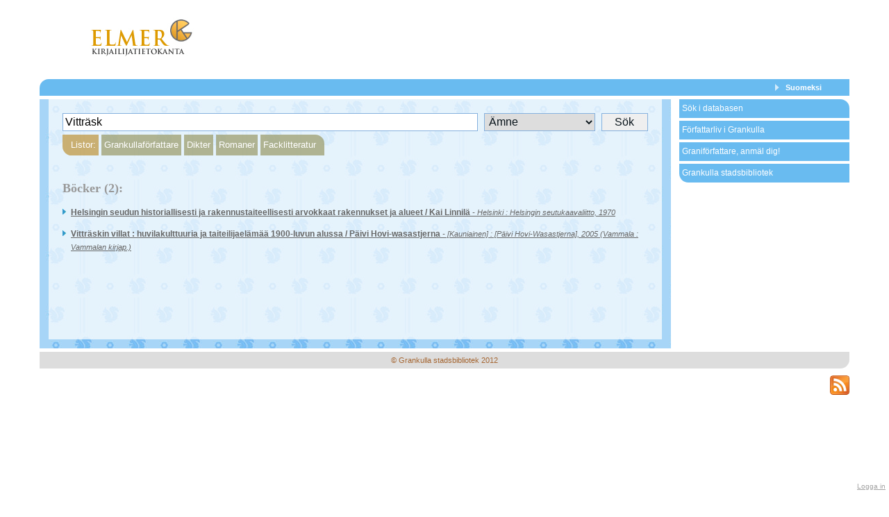

--- FILE ---
content_type: text/html; charset=iso-8859-1
request_url: https://www.elmerinfo.net/se/etsi-tietokannasta/subject/Vittr%E4sk
body_size: 4855
content:
<!DOCTYPE HTML><html xmlns:og='http://ogp.me/ns#'><head><title>elmerinfo.net - Sök i databasen</title>
<meta http-equiv='Content-Type' content='text/html;charset=iso-8859-1' /><meta property='fb:app_id' content='391849017528304' /><meta property='og:title' content='elmerinfo.net - Sök i databasen' /><meta property='og:site_name' content='elmerinfo.net' /><meta property='og:type' content='website' /><meta property='og:image' content='https://www.elmerinfo.net/fileupl/elmerinfo-logo.jpg' /><meta property='og:url' content='https://www.elmerinfo.net/se/etsi-tietokannasta/subject/Vittr%E4sk' /><meta property='og:locale' content='sv_FI' /><link rel='icon' type='image/jpeg' href='https://www.elmerinfo.net/fileupl/elmerinfo-icon.jpg'><link rel='alternate' type='application/rss+xml' title='elmerinfo.net' href='rssfeed/latest.xml' /><meta name='viewport' content='width=device-width, initial-scale=1'><style type='text/css'>
.background-blue{
    background-image:url(https://www.elmerinfo.net/fileupl/bg-blue.jpg);
}
div.frontpage a.read-more
, div.page-topbar a
, div.frontpage nav.menu a{
    background-image:url(https://www.elmerinfo.net/fileupl/arrow-white[1].png);
}
div.frontpage div.latest-h1{
    background-image:url(https://www.elmerinfo.net/fileupl/round-left[1].png);
}
div.frontpage div.latest-h2{
    background-image:url(https://www.elmerinfo.net/fileupl/round-right[1].png);
}
ul.hoverlist li a{
    background-image:url(https://www.elmerinfo.net/fileupl/arrow-blue[1].gif);
}
ul.hoverlist li a:hover{
    background-image:url(https://www.elmerinfo.net/fileupl/arrow-white[1].png);
}
</style> <style type='text/css'>
 html {
		 	     
	     }

	  .ac_loading {
	              background : Window url('https://www.elmerinfo.net/images/loading.gif') right center no-repeat;
	      }      </style><link rel='stylesheet' type='text/css' href='https://www.elmerinfo.net/plugins/min/?f=css/system.css,css/jquery.tooltip.css,css/jquery.contextmenu/jquery.contextmenu.css,css/jquery.fileupload-ui.css,css/style.css,custom/responsive.css,modules/rssFeed/css/style.css,modules/search/css/style.css' media='screen' /><link rel='stylesheet' type='text/css' href='https://www.elmerinfo.net/css/ui-lightness/jquery-ui.css' media='screen' /><link rel='stylesheet' type='text/css' href='https://www.elmerinfo.net/js/fancybox/jquery.fancybox-1.3.4.css' media='screen' /><link rel='stylesheet' type='text/css' href='https://www.elmerinfo.net/modules/tinymce/css/../js/tinymce/skins/lightgray/skin.min.css' media='screen' /><script type='text/javascript'>  var linkType=0;</script>
		 <script type='text/javascript'>var javascriptArr={};
	       var langArr={"add":"Lägg till","edit":"Ändra","delete":"Ta bort","order":"Byt ordning","crop":"Klipp bild","confirm_del":"Är du säker att du vill ta bort \"[table]\"?","blacklist":"Svart lista","month_long":{"0":"Januari","1":"Februari","2":"Mars","3":"April","4":"Maj","5":"Juni","6":"Juli","7":"Augusti","8":"September","9":"Oktober","10":"November","11":"December"},"week_short":{"0":"Sö","1":"Må","2":"Ti","3":"On","4":"To","5":"Fr","6":"Lö"},"next":"Nästa","previous":"Föregående","close":"Stäng","hoverMOn":"Sätt på edit-menyn","hoverMOff":"Stäng av edit-menyn","msgRefreshSession":"Du loggas snart ut. Vill du förnya sessionen?","btnRefresh":"Förnya sessionen","btnCancle":"Avbryt","titleAlert":"Meddelande","cbKeepLogged":"Håll mej inloggad","cbSaveUS":"Spara till användarinställningarna","btnLogin":"Logga in","num_files_not_uploaded":"Det finns [num] filer som inte ännu är uppladdade.","form_changed_confirm":"Du har ändrat tabellen. Är du säker att du inte vill spara?","save":"Spara","ok":"Ok","cancel":"Avbryt"};
javascriptArr['jsLang']=1;

var loginRefreshLifetime=1200;
var loginRefreshTimer;
var loginRefreshTimerAH;
javascriptArr['loginRefreshPrompt']=1;

var advancedSearch={
    e:{}
    ,conf:{}
,getList:function(q,type){
    if(!isset(q)) var q='';
    if(!isset(type)) var type='';
    $.get('https://www.elmerinfo.net/?ajax=1&elm=template&template=advanced_search&module=search&act=getlist&term='+escape(q)+'&type='+escape(type),function(data){
	$('div.search_list_autoupdate').replaceWith(data);
	$('.hide-on-search').remove();
    });
}
,init:function(){
    advancedSearch.e.h=$('div.advanced_search');
    advancedSearch.e.form=advancedSearch.e.h.find('form');
    advancedSearch.e.text=advancedSearch.e.h.find('input[type=text]');
    advancedSearch.e.type=advancedSearch.e.h.find('select[name=type]');
    advancedSearch.e.list=advancedSearch.e.h.find('div.lists a');
    advancedSearch.conf.http_root='https://www.elmerinfo.net/se/etsi-tietokannasta';
    advancedSearch.e.text.keyup(function(){
	var me=$(this);
	var to=me.data('advanced_search_timeout');
	if(isset(to)) clearTimeout(to);
	var to=setTimeout(function(){
	    advancedSearch.getList(me.val(),advancedSearch.e.type.val());
	},700);
	me.data('advanced_search_timeout',to);
    });
    advancedSearch.e.form.submit(function(e){
	e.preventDefault();
       window.location=advancedSearch.searchUrl();
   });
   advancedSearch.e.type.change(function(){
       advancedSearch.e.text.keyup();
   });
       if(!!History.enabled){
   advancedSearch.e.list.click(function(e){
       e.preventDefault();
       var list=$(this).attr('href').replace(/.*\/([^\/]+)/ig,'$1');
          advancedSearch.setState($(this).attr('href'),1,{list:list});
       advancedSearch.e.text.val('');
       advancedSearch.e.type.val('');
       advancedSearch.getList(list,'all');
   });
       }
   $(window).unload(function(){
       if(advancedSearch.e.text.val().length>0&&!isset(window.History.getState().data.v1)){
	   advancedSearch.setState(advancedSearch.searchUrl(),'',{v1:escape(advancedSearch.e.text.val()),v2:escape(advancedSearch.e.type.val())});
       }
   });
   History.Adapter.bind(window,'statechange',function(){
       if(advancedSearch.skipChange){
	   advancedSearch.skipChange=0;
	   return;
       }
       var state=window.History.getState();
       var v1,v2;
       if(isset(state.data.list)){
	   v1=state.data.list;
	   v2='all';
	   advancedSearch.e.text.val('');
	   advancedSearch.e.type.val('');
       }
       else if(isset(state.data.v1)&&isset(state.data.v2)){
	   v1=unescape(state.data.v1);
	   v2=unescape(state.data.v2);
       }
       if(!isset(state.data.list)){
	   advancedSearch.e.text.val(v1);
	   advancedSearch.e.type.val(v2);
       }
       advancedSearch.getList(v1,v2);
   });
   }
       ,searchUrl:function(){
	   var t=advancedSearch.e.type.val();
	   return advancedSearch.conf.http_root+'/'+(t=='all'?'':t+'/')+escape(advancedSearch.e.text.val());
       }
,setState:function(st,skip_change,conf){
    var History = window.History;
    if ( !History.enabled ) {
	return false;
    }
    advancedSearch.skipChange=skip_change;
    History.pushState(conf, document.title,st);
}
   };

javascriptArr['advanced_search']=1;
if ( typeof window.JSON === 'undefined' ) { document.write('<script src="https://www.elmerinfo.net/js/history/json2.js"><\/script>'); }
javascriptArr['js/history/json2.js']=1;
</script>
		 <script type='text/javascript' src='https://www.elmerinfo.net/plugins/min/?f=js/jquery.js,js/fancybox/jquery.fancybox-1.3.4.pack.js,js/jquery-ui.js,js/jquery.other-adons.js,js/jquery.textarea-expander.js,js/jquery.form.js,js/jquery.tooltip.pack.js,js/jquery.contextmenu.js,js/jquery-file-uploader/jquery.tmpl.min.js,js/jquery-file-uploader/jquery.ui.widget.js,js/jquery-file-uploader/load-image.min.js,js/jquery-file-uploader/canvas-to-blob.min.js,js/jquery-file-uploader/jquery.iframe-transport.js,js/jquery-file-uploader/jquery.fileupload.js,js/jquery-file-uploader/jquery.fileupload-ip.js,js/jquery-file-uploader/jquery.fileupload-ui.js,js/jquery.event.drag.js,js/jquery.ba-hashchange.min.js,js/system.js'></script><script type='text/javascript' src='https://www.elmerinfo.net/plugins/min/?f=custom/jquery.animate-shadow-min.js,custom/script.js,js/history/amplify.store.js,js/history/history.adapter.jquery.js,js/history/history.js,js/history/history.html4.js'></script><script type='text/javascript' src='https://www.elmerinfo.net/plugins/min/?f=modules/facebook/js/script.js'></script><script type='text/javascript' src='https://www.elmerinfo.net/plugins/min/?f=modules/search/js/script.js'></script><script type='text/javascript' src='https://www.elmerinfo.net/plugins/min/?f=modules/tinymce/js/tinymce/tinymce.min.js,modules/tinymce/js/script.js,modules/tinymce/js/all.js'></script><script type='text/javascript'>
	var fmSerial='fm2elmerinfonet123';
	if(isset(fm2)) fm2.conf.http_root='https://www.elmerinfo.net/';</script></head><body class='page p-search'><div class='page-holder'><div class='page-top'><div class='logo-flash'><a href='https://www.elmerinfo.net/'><img width="150" height="58" alt=' ' class='fm2image full'   src='https://www.elmerinfo.net/fileupl/elmerinfo-logo.jpg'></a></div><div class='system-box-righttop system-box'></div></div><div class='page-topbar corner-lt'><a href='https://www.elmerinfo.net/fi/etsi-tietokannasta/subject/Vitträsk.html'>Suomeksi</a></div><div class='page-content'><div class='pages-text'><div class='pages-text-c background-blue'><div class='pages-text-c-2'><div class='content'><div class='advanced_search'><form action='https://www.elmerinfo.net/se/etsi-tietokannasta.html' method='get'><input type='text' class='searchfield' name='q' value='Vitträsk' autocomplete='off' placeholder='Skriv sökord'><select name='type'><option value='all'>Alla</option><option value='title'>Titel</option><option value='author'>Författare</option><option value='subject' selected='selected'>Ämne</option><option value='class'>Hyllplats</option><option value='isbn'>ISBN/ISSN</option></select><input type='submit' value='Sök'></form><div class='lists'><span class='title corner-lb'>Listor: </span><ul><li><a href='https://www.elmerinfo.net/se/etsi-tietokannasta/list-grankulla' class='lists-lnk'>Grankullaförfattare</a></li><li><a href='https://www.elmerinfo.net/se/etsi-tietokannasta/list-lyrics' class='lists-lnk'>Dikter</a></li><li><a href='https://www.elmerinfo.net/se/etsi-tietokannasta/list-novels' class='lists-lnk'>Romaner</a></li><li><a href='https://www.elmerinfo.net/se/etsi-tietokannasta/list-prose' class='lists-lnk corner-rt'>Facklitteratur</a></li></ul></div></div><br /><br /><div class='search_list_autoupdate'><h2>Böcker (2):</h2><ul class='hoverlist'><li class='item'><a href='https://www.elmerinfo.net/se/kirjat/283-Helsingin-seudun-historiallisesti-ja-rakennustaiteellisesti-arvokkaat-rakennukset-ja-alueet-Kai-Linnil.html'><span class='title'>Helsingin seudun historiallisesti ja rakennustaiteellisesti arvokkaat rakennukset ja alueet / Kai Linnilä</span><span class='desc'> - Helsinki : Helsingin seutukaavaliitto, 1970</span></a></li><li class='item'><a href='https://www.elmerinfo.net/se/kirjat/591-Vittr-skin-villat-huvilakulttuuria-ja-taiteilijael-m-1900-luvun-alussa-P-ivi-Hovi-wasastjerna.html'><span class='title'><b>Vitträsk</b>in villat : huvilakulttuuria ja taiteilijaelämää 1900-luvun alussa / Päivi Hovi-wasastjerna</span><span class='desc'> - [Kauniainen] : [P&auml;ivi Hovi-Wasastjerna], 2005 (Vammala : Vammalan kirjap.)</span></a></li></ul></div><br /><br /><br /><div class='clearfix'></div></div></div></div><nav class='menu'><ul><li><a class='corner-rt' href='https://www.elmerinfo.net/se/etsi-tietokannasta.html'>Sök i databasen</a></li><li><a href='https://www.elmerinfo.net/se/kirjailijaelamaa-kauniaisissa.html'>Författarliv i Grankulla</a></li><li><a href='https://www.elmerinfo.net/se/kauniaiskirjailija-ilmoittaudu.html'>Graniförfattare, anmäl dig!</a></li><li><a target='_blank' class='corner-lb' href='http://www.grankulla.fi/biblioteket'>Grankulla stadsbibliotek</a></li></ul></nav><div class='system-box-right system-box'></div></div><div class='clearfix'></div></div><footer class='page-footer corner-rb'><div class='system-box-footer system-box'><div class='item item-last'><div class='box-content'><div class='con'><span class="foot"> &copy; Grankulla stadsbibliotek 2012</span></div></div></div></div></footer><div class='system-box-under-footer system-box'><div class='item item-last'><div class='box-content'><div class='con'>
<div data-href="http://elmerinfo.net" data-send="true" data-layout="button_count" data-width="165" data-show-faces="false" data-font="verdana" class="fb-like">&nbsp;
</div> <a href="/new/rssfeed/latest.xml"><img border="0" alt="" src="/new/filemanager/public_pics/feed-icon-28x28.png" /></a></div></div></div></div></div><div style='font-size:10px;' class='login-l'><br><a href=#  id='aa1_'  onclick="showhide('showhide1');;
       if(document.getElementById('aa1_').innerHTML!='[x]')document.getElementById('aa1_').innerHTML='[x]'; else document.getElementById('aa1_').innerHTML='Logga in';return false;">Logga in</a>
  <div id=showhide1 style=display:none;><form method=post action='https://www.elmerinfo.net/se/etsi-tietokannasta/subject/Vittr%E4sk'><table ><tr><td>E-post</td><td><input type='text' name='fm2elmerinfonet123emaillogin' value=''></td></tr><tr><td>Lösenord</td><td><input type='password' name='fm2elmerinfonet123passwordlogin'></td></tr></table><input type='submit' value='Logga in'></form></div></div><div id='fb-root'></div><script>(function(d, s, id) {
		  var js, fjs = d.getElementsByTagName(s)[0];
		  if (d.getElementById(id)) {return;}
		  js = d.createElement(s); js.id = id;
		  js.src = '//connect.facebook.net/sv_SE/all.js#xfbml=1&appId=391849017528304';fjs.parentNode.insertBefore(js, fjs);
		  }(document, 'script', 'facebook-jssdk'));</script><div style='display:none;' class='loading'><img src='https://www.elmerinfo.net/images/loading-big.gif' alt='Loading...' width="56" height="21" ></div><script type='text/javascript'>
jq(document).ready(function(){
    fm2.hlSelectedRow('.admin-list');
advancedSearch.init();
elmer.buttonHover('div.frontpage nav.menu a');
fm2.initFm2({'historyjs':0,'sconf':{"editmenytype":"classhover"}});
jq('.article-gallery').fancybox({titlePosition:'inside'});
fm2.initAdminMenu();

});
</script><script type='text/javascript'>
var _gaq = _gaq || [];
_gaq.push(['_setAccount', 'UA-27872068-1']);
_gaq.push(['_trackPageview']);
(function() {
    var ga = document.createElement('script'); ga.type = 'text/javascript'; ga.async = true;
    ga.src = ('https:' == document.location.protocol ? 'https://ssl' : 'http://www') + '.google-analytics.com/ga.js';
    var s = document.getElementsByTagName('script')[0]; s.parentNode.insertBefore(ga, s);
})();
</script></body></html>

--- FILE ---
content_type: text/css; charset=utf-8
request_url: https://www.elmerinfo.net/plugins/min/?f=css/system.css,css/jquery.tooltip.css,css/jquery.contextmenu/jquery.contextmenu.css,css/jquery.fileupload-ui.css,css/style.css,custom/responsive.css,modules/rssFeed/css/style.css,modules/search/css/style.css
body_size: 6449
content:
body{font-family:arial;margin:0px;padding:0px}body,html{height:100%}div.edit_div{z-index:99999}img{border:0}.fm2-inplace-crop{cursor:move;background-repeat:no-repeat}.fm2-crop-buttons{position:absolute}.fm2-crop-buttons
img{cursor:pointer}.label{font-size:16px}.sortable-hl{display:block;border:2px
dotted #dfdfff;height:50px;opacity:0.3;-ms-filter:"progid:DXImageTransform.Microsoft.Alpha(Opacity=30)";filter:alpha(opacity=30)}.system-entry-files
.form{opacity:0.2}.system-entry-files .form:hover{opacity:1}.fm-tagtext-description
ul{list-style:none;max-width:900px}.fm-tagtext-description ul
li{display:inline-block;border:1px
solid grey;border-radius:2px;padding:2px;margin-right:2px;margin-bottom:2px}.ui-button{margin-left:-1px}.ui-button-icon-only .ui-button-text{padding:0.35em}.ui-autocomplete-input{margin:0;padding:0.48em 0 0.47em 0.45em}body.adminbody div.fm2-hidden-field
,div.system-admincontent div.fm2-hidden-field{display:none}.fm2-editable-edit-icon{min-width:16px;min-height:16px;position:absolute;z-index:10;background-color:#fff;background-color:rgba(255,255,255,0.8);color:#000;padding:1px;cursor:pointer}.fm2-editable-edit-icon-visible{border-radius:1em;border:1px
solid #dedefd;padding:0.5em;-webkit-box-shadow:1px 1px 6px 0px rgba(0, 0, 0, 0.1);box-shadow:1px 1px 6px 0px rgba(0, 0, 0, 0.1)}.fm2-editable-edit-icon
button{min-height:2em;display:block;width:100%;text-align:left}.fm2-editable-hover
,.fm2-editable-hover *,.fm2contenteditable-a{background-color:#d3deff;background-color:rgba(127,160,255,0.4)}.fm2-editable-hover-red *,.fm2-editable-hover-red{background-color:#ff5858;background-color:rgba(255,88,88,0.4)}.fm2-editable-hover-red img
,.fm2-editable-hover
img{opacity:0.7}.fm2contenteditable-a{cursor:text;min-width:2em;min-height:1em}body.adminbody ul.buttons
,div.system-admincontent
ul.buttons{list-style:none;display:block;border-bottom:1px dotted #dedefd;margin-bottom:3px}body.adminbody ul.buttons li
,div.system-admincontent ul.buttons
li{display:inline}body.adminbody ul.buttons li:first-child a
,div.system-admincontent ul.buttons li:first-child
a{-moz-border-radius-topleft:5px;-moz-border-radius-topright:0px;-moz-border-radius-bottomright:0px;-moz-border-radius-bottomleft:0px;-webkit-border-radius:5px 0px 0px 0px;border-radius:5px 0px 0px 0px}body.adminbody ul.buttons a
,div.system-admincontent ul.buttons
a{display:inline-block;padding:0px
3px;border-right:1px dotted #dedefd;line-height:18px}body.adminbody ul.buttons img
,div.system-admincontent ul.buttons
img{vertical-align:middle}body.adminbody ul.buttons a:hover
,div.system-admincontent ul.buttons a:hover{background-color:#f1f1f1}.loading{top:10px;left:10px;position:fixed;display:none}.system-small-fields{float:right;max-width:40%}.system-adminmenu
ul{list-style:none;margin:0px;padding:0px}.admin-list{background-color:#f1f1f1}.admin-list:hover{background-color:#dfdfff}div.system-list-holder form
,div.system-list-holder > div
,div.system-list-holder > div > div
,div.system-list-holder div.edit-rows-holder
div.output{display:inline}div.system-list-holder div.quicksearch-holder{display:block;float:right}div.system-list-holder
td{padding:0.2em;line-height:1em}div.edit-rows-holder{display:inline-block;margin-right:10px}.fm2form input:focus, .fm2form select:focus, .fm2form textarea:focus,
.adminbody input:focus,
.adminbody select:focus, .adminbody textarea:focus{background-color:#f4f9ff}.fm2form input, .fm2form select, .fm2form textarea, .adminbody input,
.adminbody select, .adminbody textarea, .system-fieldgroup,
.system-fieldgroup
table{border-radius:2px;-moz-border-radius:2px;-webkit-border-radius:2px}.system-i{display:inline}div.system-fieldbox
,div.system-audio_samples div.system-audio-range{border:1px
solid #dedefd;border-radius:5px;-moz-border-radius:5px}div.system-fieldbox-title{padding:5px}div.system-fieldbox{padding:5px}div.system_form_links{margin:0px
30px 5px 0px}div.system_form_links
h2{display:inline-block}div.system_form_links
ul{list-style=none;display:inline;float:right}div.system_form_links
li{display:inline-block;margin:2px
5px}div.system_form_links
a{color:blue}#submit{color:#226617;font-size:14px;cursor:pointer}#fileOutput
li{cursor:move}.tags-list
div{float:left;border:1px
solid grey;margin:1px;padding:2px}.tags-list div:hover{background-color:#ff6161}.video-splash1p{position:relative}.video-splash1{position:absolute;bottom:10px;right:10px}.ui-dialog-content{font-size:12px}ul.ui-tabs-nav
li{font-size:12px}ul.ui-tabs-nav li.ui-tabs-selected,ul.ui-tabs-nav li.ui-state-hover{background-image:none;background-color:#f7f7f7 !important}ul.ui-tabs-nav li.ui-state-default{background-color:#e5e5e5;background-image:none}.form-error{color:red}.system-fieldgroup{border:1px
solid #dedefd;padding:2px}.system-fieldgroup
table{margin-bottom:5px;border:1px
dotted #dedefd}.system-fieldgroup table:hover{border:1px
solid #9292eb}.system-selected-item{background-color:#fffca9}.admin-links
a{display:block}.ulMenu-expand{cursor:pointer}.ulMenu, .ulMenu
ul{list-style-type:none;padding:0px}.ulMenu{margin:0px}.ulMenu
ul{margin-left:15px}.login-l{position:fixed;bottom:10px;right:5px;font-family:sans-serif}.login-l-logged{border:1px
solid #85B1DE;border-radius:5px;-moz-border-radius:5px}.login-l a,.login-l{color:#a1a1a1}.login-l
ul{list-style:none}.login-l .login-errortd{color:red}ul.system-get-error
li{color:#fff;background-color:red;padding:1px}.adminbox-control{padding:1px
5px;text-align:right}.adminbox-content{padding:5px;border-top:1px solid #85B1DE}.system-pagenav{display:block}.system-pagenav-current{font-weight:bold}.form-wide-elm{margin:5px
0px 5px 0px}textarea.fm-tagtext
,.form-wide-wide input, .form-wide-wide
textarea{width:95%}.system-alertbns{position:absolute;bottom:10px}.system-info{padding:5px;margin:0px
2px}.system-login-form{margin-bottom:5px}div.system-eboxholder
div.item{background-color:#fff;color:#000;border:1px
solid #85B1DE;border-radius:5px;-moz-border-radius:5px;padding:4px;margin-bottom:1px;cursor:move;position:relative}div.system-eboxholder{border:1px
solid #DEDEFD;border-radius:5px;-moz-border-radius:5px;padding:2px;min-height:50px;min-width:150px;padding:2px}div.system-eboxover{background-color:yellow}div.system-eboxholder
div.del{position:absolute;top:0px;right:0px;cursor:pointer}div.system-box-custom
div.del{display:none}div.system-box-custom{position:fixed;top:10px;right:10px}div.system-box>h6{font-size:1em;margin:0px
5px;-moz-border-radius-topleft:5px;-moz-border-radius-topright:5px;-moz-border-radius-bottomright:0px;-moz-border-radius-bottomleft:0px;border-top-left-radius:5px;border-top-right-radius:5px;border-bottom-right-radius:0px;border-bottom-left-radius:0px;border:1px
solid #DEDEFD;display:inline-block;padding:1px
4px;border-bottom:0px}div.system-audio-range{width:400px}div.system-audio_samples div.system-audio-range{padding:10px;margin-bottom:2px}div.system-audio_samples div.system-audio-range
.name{font-weight:bold}div.system-audio_samples div.system-audio-range div.controls
,div.system-audio_samples div.system-audio-range div.cut-controls
,.system-admincontent
.miniplayer{display:inline-block;border:1px
solid #dedefd;padding:2px;margin-bottom:4px;margin-right:2px;border-radius:4px;-moz-border-radius:4px}.clearfix{clear:both}.hidden{display:none}.system-admin-form{}.adminlist{font-size:10px;font-weight:bold}.admintd{font-size:12px;padding:4px}.adminitem{font-size:10px;font-weight:normal}.sortable{font-size:10px;font-weight:normal}li.admin{cursor:move;margin-left:0;padding-left:0;list-style:none}ul.admin{margin:0;padding:0}.edit_div
iframe{border:0}.edit_div{position:absolute;z-index:1;background-color:#fff;border:1px
solid black;webkit-box-shadow:2px 2px 8px #bfbfbf;-moz-box-shadow:2px 2px 8px #bfbfbf;box-shadow:2px 2px 8px #bfbfbf;border-radius:5px;-mox-border-radius:5px;padding:5px}input,select,file,textarea{font-size:14px;padding:1px;border:solid 1px #85b1de}.fm2-combobox{font-size:12px !important;margin-bottom:4px}.ui-widget{font-size:12px !important}.searchform, .searchform
input{font-size:11px;color:#595959}.user_form input, .user_form
textarea{width:100%}ul.SimpleContextMenu{display:none;position:absolute;margin:0px;padding:0px;font-family:verdana;font-size:12px;list-style-type:none;border-top:1px solid #000;border-left:1px solid #000;border-right:1px solid #000}ul.SimpleContextMenu
li{border-bottom:1px solid #000}ul.SimpleContextMenu li
a{display:block;width:100px;padding:2px
10px 3px 10px;text-decoration:none;color:#f00;background:#eee}ul.SimpleContextMenu li a:	hover{text-decoration:none;color:#fff;background:#f00}.title2{font-size:16px;margin-top:05px;padding-bottom:02px;margin-bottom:02px;font-family:verdana,arial,trebuchet ms;margin-top:0px;padding-top:0px;font-weight:bold}.menutext{size:20px;color:black}.menutext
hover{color:white}.svw{width:50px;height:20px;background:#fff}.svw
ul{position:relative;left:-999em}.stripViewer{position:relative;overflow:hidden;border:1px
solid #333;margin:0
0 1px 0}.stripViewer
ul{margin:0;padding:0;position:relative;left:0;top:0;width:1%;list-style-type:none}.stripViewer ul
li{float:left}.stripTransmitter{overflow:auto;width:1%}.stripTransmitter
ul{margin:0px
0px 0px 0px;padding:10px
0px 0px 0px;position:relative;list-style-type:none}.stripTransmitter ul
li{float:left;margin:0
6px 6px 0px}.stripTransmitter
a{font:bold 10px Verdana, Arial;text-align:center;line-height:22px;background:#ccc;color:#fff;text-decoration:none;display:block}.stripTransmitter a:hover,a.current{background:#712419;color:#ccc}#tooltip{background:#fff;color:#000;opacity:0.85;border:5px
solid #dedede}#tooltip
h3{font:normal 10px Verdana;margin:0;padding:6px
2px;border:0}.ac_results{padding:0px;border:1px
solid WindowFrame;background-color:Window;overflow:hidden}.ac_results
ul{width:100%;list-style-position:outside;list-style:none;padding:0;margin:0}.ac_results
iframe{display:none;display/**/:block;position:absolute;top:0;left:0;z-index:-1;filter:mask();width:3000px;height:3000px}.ac_results
li{margin:0px;padding:2px
5px;cursor:pointer;display:block;width:100%;font:menu;font-size:12px;overflow:hidden;text-align:left}.ac_over{background-color:Highlight;color:HighlightText}#tooltip{position:absolute;z-index:3000;border:1px
solid #111;background-color:#eee;padding:5px;opacity:1}#tooltip h3, #tooltip
div{margin:0}.context-menu-theme-default{border:2px
outset white;background-color:#D4D0C8}.context-menu-theme-default .context-menu-item{text-align:left;cursor:pointer;padding:4px
28px 4px 16px;color:black;font-family:Tahoma,Arial;font-size:11px}.context-menu-theme-default .context-menu-separator{margin:4px
2px;font-size:0px;border-top:1px solid #808080;border-bottom:1px solid white}.context-menu-theme-default .context-menu-item-disabled{color:#808080}.context-menu-theme-default .context-menu-item .context-menu-item-inner{background:none no-repeat fixed 999px 999px}.context-menu-theme-default .context-menu-item-hover{background-color:#0A246A;color:white}.context-menu-theme-default .context-menu-item-disabled-hover{background-color:#0A246A}.context-menu-theme-xp{border:1px
solid #666;padding:1px;background:#F9F8F7 url(/css/jquery.contextmenu/cmenu-xp-bg.gif) repeat-y top left}.context-menu-theme-xp .context-menu-separator{margin:4px
2px;font-size:0px;border-top:1px solid #808080;border-bottom:1px solid white}.context-menu-theme-xp .context-menu-item{text-align:left;color:black;font-family:arial;font-size:11px;cursor:pointer}.context-menu-theme-xp .context-menu-item .context-menu-item-inner{background:none no-repeat 2px center;padding:4px
10px 4px 30px}.context-menu-theme-xp .context-menu-item-hover .context-menu-item-inner{background:#B6BDD2 none no-repeat 2px center;padding:3px
9px 3px 29px;border:1px
solid #0A246A}.context-menu-theme-vista{background:#FAFAFA url(/css/jquery.contextmenu/cmenu-vista-bg.gif) repeat-y left top;border:1px
solid #868686}.context-menu-theme-vista .context-menu-item{text-align:left;cursor:pointer;color:black;font-family:Tahoma,Arial;font-size:11px}.context-menu-theme-vista .context-menu-separator{margin:0px
0px 0px 32px;font-size:0px;border-top:1px solid #C5C5C5;border-bottom:1px solid #F5F5F5}.context-menu-theme-vista .context-menu-item-hover{background:transparent url(/css/jquery.contextmenu/cmenu-vista-menu-item-hover.gif) repeat-x left center;border:1px
solid #D7D0B3}.context-menu-theme-vista .context-menu-item .context-menu-item-inner{padding:4px
16px 4px 35px;margin-left:1px;background-color:none;background-repeat:no-repeat;background-position:3px center;background-image:none}.context-menu-theme-vista .context-menu-item-hover .context-menu-item-inner{padding:3px
15px 3px 35px;margin-left:0px}.context-menu-theme-vista .context-menu-item-disabled{color:#A7A7A7}.context-menu-theme-osx{background-color:white;opacity: .93;filter:alpha(opacity=93);zoom:1.0;border:1px
solid #b2b2b2}.context-menu-theme-osx .context-menu-item{text-align:left;cursor:pointer;color:black;font-family:Lucida Grande,Arial;font-weight:700;font-size:12px;opacity:1.0;filter:alpha(opacity=100);z-index:1}.context-menu-theme-osx .context-menu-separator{margin:5px
1px 4px 1px;font-size:0px;border-top:1px solid #e4e4e4}.context-menu-theme-osx .context-menu-item-hover{background-color:#1C44F2;color:white}.context-menu-theme-osx .context-menu-item .context-menu-item-inner{padding:2px
10px 2px 22px;background-color:none;background-repeat:no-repeat;background-position:4px center;background-image:none}.context-menu-theme-osx .context-menu-item-disabled{color:#939393}.context-menu-theme-human{background:#F9F5F2;border:1px
solid #963}.context-menu-theme-human .context-menu-item{text-align:left;cursor:pointer;color:black;font-family:Helvetica,DejaVu Sans,Arial;font-size:12px;line-height:20px;height:28px;border:1px
solid #F9F5F2;border-left:0;border-right:0}.context-menu-theme-human .context-menu-separator{margin:0px
0px 0px 32px;font-size:0px;border-top:1px solid #C5C5C5;border-bottom:1px solid #F5F5F5}.context-menu-theme-human .context-menu-item-hover{background:transparent url(/css/jquery.contextmenu/cmenu-human-menu-item-hover.gif) repeat-x left center;border-color:#963}.context-menu-theme-human .context-menu-item .context-menu-item-inner{padding:4px
16px 4px 35px;margin-left:0px;background-color:none;background-repeat:no-repeat;background-position:3px center;background-image:none}.context-menu-theme-human .context-menu-item-hover .context-menu-item-inner{}.context-menu-theme-human .context-menu-item-disabled{color:#A7A7A7}.context-menu-theme-gloss{background:#f4f4f4 url(/css/jquery.contextmenu/cmenu-gloss-bg.gif) repeat-y left center;border:1px
solid #f4f4f4;padding:1px;padding-right:0}.context-menu-theme-gloss .context-menu-item{text-align:left;cursor:pointer;color:black;font-family:Helvetica,DejaVu Sans,Arial;font-size:12px;line-height:20px;height:27px;border:1px
solid transparent}.context-menu-theme-gloss .context-menu-separator{margin:0px
0px 0px 32px;font-size:0px;border-top:1px solid #C5C5C5;border-bottom:1px solid #F5F5F5}.context-menu-theme-gloss .context-menu-item-hover{background:transparent url(/css/jquery.contextmenu/cmenu-gloss-menu-item-hover.gif) repeat-x left center;color:#fff;border-color:#000;border-radius:3px;-webkit-border-radius:3px;-moz-border-radius:3px}.context-menu-theme-gloss .context-menu-item .context-menu-item-inner{padding:4px
16px 4px 35px;margin-left:0px;background-color:none;background-repeat:no-repeat;background-position:3px center;background-image:none}.context-menu-theme-gloss .context-menu-item-hover .context-menu-item-inner{}.context-menu-theme-gloss .context-menu-item-disabled{color:#A7A7A7}.context-menu-theme-gloss-cyan .context-menu-item-hover{background-image:url(/css/jquery.contextmenu/cmenu-gloss-cyan-menu-item-hover.gif);border-color:#00c}.context-menu-theme-gloss-semitransparent .context-menu-item-hover{background-image:url(/css/jquery.contextmenu/cmenu-item-gloss-semitransparent-menu-item-hover.png);border-color:#00c;background-color:#30f}.fileupload-buttonbar .ui-button
input{position:absolute;top:0;right:0;margin:0;border:solid transparent;border-width:0 0 100px 200px;opacity:0;filter:alpha(opacity=0);-o-transform:translate(250px, -50px) scale(1);-moz-transform:translate(-300px, 0) scale(4);direction:ltr;cursor:pointer}.fileinput-button{overflow:hidden}*html .fileinput-button{padding:2px
0}*+html .fileinput-button{padding:2px
0}.fileupload-buttonbar{padding:0.2em 0.4em}.fileupload-buttonbar .ui-button{vertical-align:middle}.fileupload-content{padding:0.2em 0.4em;border-top-width:0}.fileupload-content .ui-progressbar{width:200px;height:20px}.fileupload-content .ui-progressbar-value{background:url(/css/pbar-ani.gif)}.fileupload-content .fileupload-progressbar{width:400px;margin:10px
0}.files{margin:10px
0;border-collapse:collapse}.files
td{padding:5px;border-spacing:5px}.files
img{border:none}.files
.name{padding:0
10px}.files
.size{padding:0
10px 0 0;text-align:right;white-space:nowrap}.ui-state-disabled .ui-state-disabled{opacity:1;filter:alpha(opacity=100)}.ui-state-disabled
input{cursor:default}*{margin:0px;padding:0px}body{font-family:Verdana,Geneva,sans-serif;font-size:12px;color:#666;line-height:1.6em}h1,h2{font-family:Georgia,serif;color:#999}h1{margin-bottom:10px;line-height:1.3em}a{color:#666;text-decoration:underline}p{margin-bottom:10px}div.page-holder{width:1166px;margin:0px
auto 10px auto}div.page-top{margin:25px
0px 25px 72px;position:relative}div.page-topbar{background-color:#69bbf0;height:24px;text-align:right;line-height:24px;padding-right:40px;font-size:11px}div.page-topbar
a{font-weight:bold;color:#fff;text-decoration:none;background-repeat:no-repeat;background-position:left center;padding-left:15px}div.logo-flash,div.page-top{position:relative}a.home-link{display:block;position:absolute;top:0px;left:0px;z-index:999}a.home-link
img{width:550px;height:60px}div.system-box-righttop{position:absolute;right:0px;bottom:0px}div.page-content{margin:5px
0px}footer.page-footer{background-color:#ddd;text-align:center;line-height:24px;color:#a56632;font-size:11px}div.system-box-under-footer{text-align:right;margin-top:10px}.corner-lt{-webkit-border-top-left-radius:13px;-moz-border-radius-topleft:13px;border-top-left-radius:13px}.corner-rb{-webkit-border-bottom-right-radius:13px;-moz-border-radius-bottomright:13px;border-bottom-right-radius:13px}.corner-rt{-webkit-border-top-right-radius:13px;-moz-border-radius-topright:13px;border-top-right-radius:13px}.corner-lb{-webkit-border-bottom-left-radius:13px;-moz-border-radius-bottomleft:13px;border-bottom-left-radius:13px}div.frontpage{position:relative;padding-bottom:93px}div.frontpage div.info-h{width:233px;margin-left:63px;float:left}div.frontpage div.info
h1{font-size:12px;margin-bottom:19px}div.frontpage
div.info{padding:27px
16px;background-color:#fff;background-color:rgba(255,255,255,0.71);color:#5c3d04;font-size:11px;margin-bottom:10px}div.frontpage a.read-more{background-color:#bf943b;background-color:rgba(191,148,59,0.71);color:#fff;text-decoration:none;display:block;line-height:31px;font-size:11px;padding-left:21px;background-repeat:no-repeat;background-position:6px center}div.frontpage
div.flower{position:absolute;right:45px;bottom:0px}div.frontpage div.flower
img{vertical-align:middle}div.frontpage
nav.menu{float:left;width:170px;margin-left:22px;margin-top:25px;font-family:Georgia,serif;font-size:1.1em}div.frontpage nav.menu
ul{list-style:none}div.frontpage nav.menu
a{display:block;border:2px
solid #fff;background-repeat:no-repeat;background-position:10px 15px;padding:10px
10px 10px 25px;text-decoration:none;color:#000;margin-bottom:9px;-webkit-box-shadow:2px 2px 4px 0px rgba(0, 0, 0, 0.7);box-shadow:2px 2px 4px 0px rgba(0, 0, 0, 0.7);position:relative;color:#fff}div.frontpage div.latest-h1{width:588px;float:right;margin-right:63px;background-repeat:no-repeat;background-position:left top}div.frontpage div.latest-h2{background-repeat:no-repeat;background-position:right top}div.frontpage
div.latest{background-color:#fff;margin:0px
6px;min-height:239px;padding:13px}div.pages-text-c-2{padding:20px;background-color:#fff;background-color:rgba(255,255,255,0.71)}div.pages-text-c{padding:0px
13px 13px 13px;float:left;width:890px}div.pages-text
nav.menu{float:right;width:240px;margin-bottom:13px}div.pages-text nav.menu
ul{list-style:none}div.pages-text nav.menu
a{display:block;padding:4px;background-color:#69bbf0;margin-bottom:4px;text-decoration:none;color:#fff}div.pages-text nav.menu a:hover{background-color:#88cbff}div.pages-text div.page-images{float:right;margin:0px
0px 10px 10px}div.pages-text div.page-images
.by{font-style:italic;text-align:right;font-size:0.9em}div.pages-text div.page-images
div.img{margin-bottom:20px}div.system-box-right{float:right;width:240px}div.system-box-right
h2{}div.elmer_writers div.col-left{float:left;width:530px}div.elmer_writers div.col-right{float:right;width:300px}div.elmer_writers div.col-left > div
,div.elmer_writers div.col-right>div{margin-bottom:10px}div.elmer_writers
div.images{}div.elmer_writers div.images
div.img{margin-bottom:10px}div.elmer_writers div.images div.img
div.by{text-align:right;font-style:italic;font-size:.9em}div.elmer_writers
div.facts{}div.elmer_writers div.col-right
h2{background-color:#bf943b;background-color:rgba(191,148,59,0.71);color:#fff;padding:5px
10px;margin-bottom:10px;font-size:1.4em}div.elmer_books div.col-left{float:left;width:530px}div.elmer_books div.col-right{float:right;width:300px}div.elmer_books div.col-left > div
,div.elmer_books div.col-right>div{margin-bottom:10px}div.elmer_books
div.images{}div.elmer_books div.images
div.img{margin-bottom:10px}div.elmer_books div.images div.img
div.by{text-align:right;font-style:italic;font-size:.9em}div.elmer_books table.info
th{text-align:left;vertical-align:top}div.elmer_books table.info
ul{list-style:none}div.elmer_books div.col-right
h2{background-color:#bf943b;background-color:rgba(191,148,59,0.71);color:#fff;padding:5px
10px;margin-bottom:10px;font-size:1.4em}div.elmer_books div.facebook-comments{margin-top:15px}div.elmer_books
div.reviews{margin-top:10px}div.elmer_books div.reviews
h2{margin-bottom:5px}div.elmer_books div.reviews
div.elm{margin-bottom:20px}ul.hoverlist{list-style-type:none;margin:10px
0px 40px 0px}ul.hoverlist li
a{padding:6px
12px;display:block;border-radius:5px;color:#666;text-decoration:underline;background-repeat:no-repeat;background-position:left 9px}ul.hoverlist li a:hover{background-color:#9a9a68;background-color:rgba(154,154,104,0.71);color:#fff}div.system-box-right
ul.elmer_list{font-size:0.9em}ul.elmer_list
a{background-position:left 10px !important}div.elmer_latest
h1{font-size:1.5em}div.elmer_latest
.died{color:#8c2a2a}div.elmer_latest .new
,div.elmer_latest
.book{color:#3f8c2a}div.elmer_latest
a{text-decoration:none;color:#999}div.elmer_latest
th{text-align:left;vertical-align:top;padding-right:5px}div.elmer_latest
.pic{float:left;margin:5px
10px 10px 0px}div.elmer_latest
.info{margin:0px;padding:0px
!important}div.elmer_latest{position:relative;overflow:hidden;min-height:239px}div.elmer_latest
.wrap{height:245px;width:550px}.page{padding-left:0.5rem;padding-right:0.5rem}.page-holder{max-width:100%}h1,h2,a{overflow:hidden;text-overflow:ellipsis}@media screen and (max-width: 480px){.page-top{margin-left:0 !important;display:flex;flex-wrap:wrap}.page-top .logo-flash{width:100%;text-align:center;margin-bottom:0.75rem}.page-top .system-box-righttop{position:static;width:100%}.page-top .system-box-righttop
form{width:100%;display:flex}.page-top .system-box-righttop form input[type=text]{width:82%}.page-top .system-box-righttop form input[type=submit]{width:15%;text-align:center}}.page.p-frontpage .page-holder
.frontpage{display:flex}.page.p-frontpage .page-holder .frontpage>*{flex-shrink:0}.page.p-frontpage .page-holder .frontpage .latest-h1{flex-shrink:1;margin-left:25px;max-width:100%}.page.p-frontpage .page-holder .frontpage .latest-h1
.elmer_latest{padding-bottom:3.2rem}.page.p-frontpage .page-holder .frontpage .latest-h1 .elmer_latest
.wrap{height:auto}.page.p-frontpage .page-holder .frontpage .latest-h1
.slide{max-width:100%}.page.p-frontpage .page-holder .frontpage .latest-h1 .slide
.wrap{max-width:100%}.page.p-frontpage .page-holder .frontpage .latest-h1
.pic{max-width:40%}.page.p-frontpage .page-holder .frontpage .latest-h1 .pic
img{max-width:100%;height:auto}@media screen and (max-width: 992px){.page.p-frontpage .info-h{margin-left:1rem !important}.page.p-frontpage .latest-h1{margin-right:1rem !important}}@media screen and (max-width: 768px){.page.p-frontpage
.frontpage{flex-wrap:wrap}.page.p-frontpage .info-h, .page.p-frontpage
.menu{flex-grow:1;margin-left:1rem;margin-right:1rem}.page.p-frontpage
.menu{margin-left:0 !important}.page.p-frontpage .latest-h1{margin-left:1rem !important;margin-right:1rem !important;width:100% !important;margin-top:1rem;background-image:none;border-top-left-radius:0.75rem;border-top-right-radius:0.75rem;overflow:hidden}.page.p-frontpage .latest-h1 .latest-h2{background-image:none}.page.p-frontpage .latest-h1 .latest-h2
.latest{margin-left:0;margin-right:0}}@media screen and (max-width: 480px){.page.p-frontpage
.menu{margin-left:1rem !important}}.page.p-search .pages-text > *, .page.p-books .pages-text > *, .page.p-writers .pages-text > *, .page.p-default .pages-text>*{box-sizing:border-box}.page.p-search .pages-text .pages-text-c, .page.p-books .pages-text .pages-text-c, .page.p-writers .pages-text .pages-text-c, .page.p-default .pages-text .pages-text-c{width:78% !important}.page.p-search .pages-text .menu, .page.p-search .pages-text .system-box-right, .page.p-books .pages-text .menu, .page.p-books .pages-text .system-box-right, .page.p-writers .pages-text .menu, .page.p-writers .pages-text .system-box-right, .page.p-default .pages-text .menu, .page.p-default .pages-text .system-box-right{width:22% !important;padding-left:0.75rem}@media screen and (max-width: 768px){.page.p-search .pages-text .pages-text-c, .page.p-books .pages-text .pages-text-c, .page.p-writers .pages-text .pages-text-c, .page.p-default .pages-text .pages-text-c{width:70% !important}.page.p-search .pages-text .menu, .page.p-search .pages-text .system-box-right, .page.p-books .pages-text .menu, .page.p-books .pages-text .system-box-right, .page.p-writers .pages-text .menu, .page.p-writers .pages-text .system-box-right, .page.p-default .pages-text .menu, .page.p-default .pages-text .system-box-right{width:30% !important}}@media screen and (max-width: 480px){.page.p-search .pages-text, .page.p-books .pages-text, .page.p-writers .pages-text, .page.p-default .pages-text{display:flex;flex-wrap:wrap !important}.page.p-search .pages-text .menu, .page.p-books .pages-text .menu, .page.p-writers .pages-text .menu, .page.p-default .pages-text
.menu{padding-left:0;margin-left:0 !important;order:1}.page.p-search .pages-text .menu .corner-rt, .page.p-search .pages-text .menu .corner-lb, .page.p-books .pages-text .menu .corner-rt, .page.p-books .pages-text .menu .corner-lb, .page.p-writers .pages-text .menu .corner-rt, .page.p-writers .pages-text .menu .corner-lb, .page.p-default .pages-text .menu .corner-rt, .page.p-default .pages-text .menu .corner-lb{border-radius:0}.page.p-search .pages-text .pages-text-c, .page.p-search .pages-text .menu, .page.p-search .pages-text .system-box-right, .page.p-books .pages-text .pages-text-c, .page.p-books .pages-text .menu, .page.p-books .pages-text .system-box-right, .page.p-writers .pages-text .pages-text-c, .page.p-writers .pages-text .menu, .page.p-writers .pages-text .system-box-right, .page.p-default .pages-text .pages-text-c, .page.p-default .pages-text .menu, .page.p-default .pages-text .system-box-right{width:100% !important;margin-left:0;margin-right:0}.page.p-search .pages-text .pages-text-c, .page.p-books .pages-text .pages-text-c, .page.p-writers .pages-text .pages-text-c, .page.p-default .pages-text .pages-text-c{order:2}.page.p-search .pages-text .system-box-right, .page.p-books .pages-text .system-box-right, .page.p-writers .pages-text .system-box-right, .page.p-default .pages-text .system-box-right{order:3;margin-top:1rem}}.page.p-search .advanced_search
form{display:flex}.page.p-search .advanced_search
select{min-width:4rem}.page.p-search .advanced_search input[type=submit]{min-width:3rem}.page.p-search .lists .title, .page.p-search .lists ul, .page.p-search .lists li, .page.p-search .lists
a{vertical-align:middle}.page.p-search .lists
.title{vertical-align:top;position:relative}.page.p-search .lists li, .page.p-search .lists a, .page.p-search .lists
.title{display:inline-block;line-height:1.4rem}@media screen and (max-width: 768px){.page.p-search .lists .title, .page.p-search .lists
a{margin-bottom:4px;margin-right:4px;margin-left:0}.page.p-search .lists .corner-rt, .page.p-search .lists .corner-lb{border-radius:0}}.page.p-books .col-right, .page.p-writers .col-right{width:36%;padding-left:1rem;box-sizing:border-box}.page.p-books .col-left, .page.p-writers .col-left{box-sizing:border-box;width:64%}.page.p-books .img, .page.p-writers
.img{max-width:100%}.page.p-books img, .page.p-writers
img{max-width:100%;height:auto}@media screen and (max-width: 768px){.page.p-books .col-left, .page.p-books .col-right, .page.p-writers .col-left, .page.p-writers .col-right{width:100%}.page.p-books .col-right, .page.p-writers .col-right{padding-left:0}}ul.rssfeed-feedlist{list-style:none;margin:0px;padding:0px}ul.rssfeed-feedlist
li{background-image:url('/modules/rssFeed/css/images/rss_icon_glass16.png');background-repeat:no-repeat;background-position:left center}ul.rssfeed-feedlist
a{padding-left:20px;line-height:20px}div.rssfeed-read_default{margin:5px
0px 5px 0px}div.rssfeed-read_default
div.title{font-weight:bold;margin-bottom:4px}div.read_twitter
div.logo{float:right;margin-left:5px}div.search_suggest,div.search_suggest_default{background-color:#fff;padding:2px}div.search_suggest *,
div.search_suggest_default
*{margin:0px;padding:0px}div.search_suggest form,
div.search_suggest_default
form{display:block !important;border:1px
solid #6b6868;width:225px}div.search_suggest input[type=text],
div.search_suggest_default input[type=text]{width:185px;height:20px;font-size:14px;padding:2px;border:0px
solid #fff}div.search_suggest input[type=submit],
div.search_suggest_default input[type=submit]{width:35px;border:0px
solid #fff;background-color:transparent}div.search_suggest_default ul.ui-autocomplete a
span.desc{display:block;font-size:.8em;color:#7f9db9}div.search_suggest_default ul.ui-autocomplete
span.b{font-weight:bold;font-size:1.2em}div.search_list_default
div.item{margin-bottom:10px}div.search_list_default div.item
span.type{color:#7f9db9}div.advanced_search input
,div.advanced_search
select{font-size:1.3em;padding:2px}div.advanced_search input[type=text]{width:70%;padding:3px;margin-right:1%}div.advanced_search
select{width:19%;margin-right:1%;color:#09141b}div.advanced_search input[type=submit]{width:8%;color:#09141b}div.advanced_search
div.lists{margin-top:5px;font-size:1.1em}div.advanced_search div.lists
span.title{background-color:#bf943b;background-color:rgba(191,148,59,0.71);color:#fff;padding:4px;padding-left:12px}div.advanced_search div.lists
ul{list-style:none;display:inline}div.advanced_search div.lists
li{display:inline}div.advanced_search div.lists li
a{display:inline-block;background-color:#9a9a68;background-color:rgba(154,154,104,0.71);color:#fff;text-decoration:none;padding:4px;margin-left:4px}div.advanced_search div.lists li a.active
,div.advanced_search div.lists li a:hover{background-color:#808059;background-color:rgba(154,154,104,1)}div.advanced_search div.lists li a.corner-rt{padding-right:12px}div.search_list_autoupdate ul li
span.title{font-weight:bold}div.search_list_autoupdate ul li
span.desc{font-style:italic;font-size:0.9em}